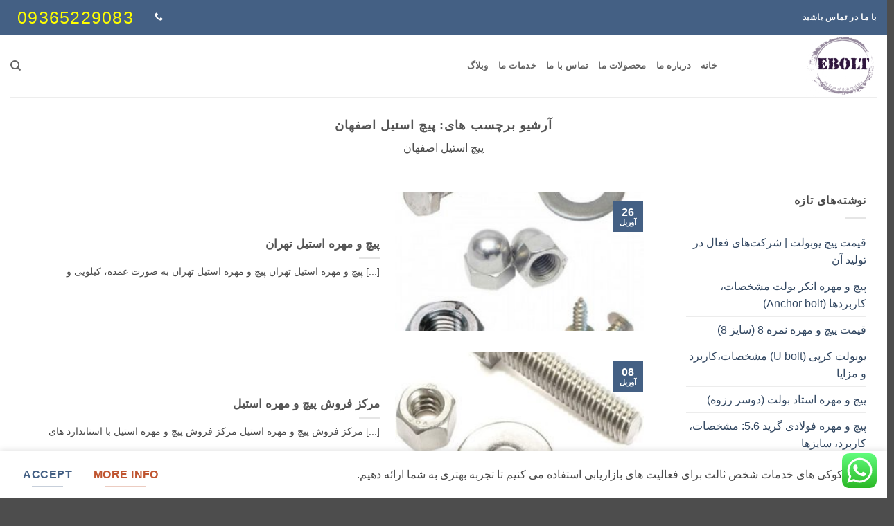

--- FILE ---
content_type: text/html; charset=UTF-8
request_url: https://ebolt.ir/tag/%D9%BE%DB%8C%DA%86-%D8%A7%D8%B3%D8%AA%DB%8C%D9%84-%D8%A7%D8%B5%D9%81%D9%87%D8%A7%D9%86/
body_size: 19876
content:
<!DOCTYPE html>
<html dir="rtl" lang="fa-IR" class="loading-site no-js">
<head>
	<meta charset="UTF-8" />
	<link rel="profile" href="http://gmpg.org/xfn/11" />
	<link rel="pingback" href="https://ebolt.ir/xmlrpc.php" />

	<script>(function(html){html.className = html.className.replace(/\bno-js\b/,'js')})(document.documentElement);</script>
<meta name='robots' content='index, follow, max-image-preview:large, max-snippet:-1, max-video-preview:-1' />
<meta name="viewport" content="width=device-width, initial-scale=1" />
	<!-- This site is optimized with the Yoast SEO plugin v26.8 - https://yoast.com/product/yoast-seo-wordpress/ -->
	<title>پیچ استیل اصفهان</title>
	<link rel="canonical" href="https://ebolt.ir/tag/پیچ-استیل-اصفهان/" />
	<link rel="next" href="https://ebolt.ir/tag/%d9%be%db%8c%da%86-%d8%a7%d8%b3%d8%aa%db%8c%d9%84-%d8%a7%d8%b5%d9%81%d9%87%d8%a7%d9%86/page/2/" />
	<meta property="og:locale" content="fa_IR" />
	<meta property="og:type" content="article" />
	<meta property="og:title" content="پیچ استیل اصفهان" />
	<meta property="og:description" content="پیچ استیل اصفهان" />
	<meta property="og:url" content="https://ebolt.ir/tag/پیچ-استیل-اصفهان/" />
	<meta property="og:site_name" content="تولید و فروش پیچ و مهره، انکربولت،یوبولت،استادبولت" />
	<meta property="og:image" content="https://ebolt.ir/wp-content/uploads/2020/07/logo-2.png" />
	<meta property="og:image:width" content="300" />
	<meta property="og:image:height" content="263" />
	<meta property="og:image:type" content="image/png" />
	<meta name="twitter:card" content="summary_large_image" />
	<script type="application/ld+json" class="yoast-schema-graph">{"@context":"https://schema.org","@graph":[{"@type":"CollectionPage","@id":"https://ebolt.ir/tag/%d9%be%db%8c%da%86-%d8%a7%d8%b3%d8%aa%db%8c%d9%84-%d8%a7%d8%b5%d9%81%d9%87%d8%a7%d9%86/","url":"https://ebolt.ir/tag/%d9%be%db%8c%da%86-%d8%a7%d8%b3%d8%aa%db%8c%d9%84-%d8%a7%d8%b5%d9%81%d9%87%d8%a7%d9%86/","name":"پیچ استیل اصفهان","isPartOf":{"@id":"https://ebolt.ir/#website"},"primaryImageOfPage":{"@id":"https://ebolt.ir/tag/%d9%be%db%8c%da%86-%d8%a7%d8%b3%d8%aa%db%8c%d9%84-%d8%a7%d8%b5%d9%81%d9%87%d8%a7%d9%86/#primaryimage"},"image":{"@id":"https://ebolt.ir/tag/%d9%be%db%8c%da%86-%d8%a7%d8%b3%d8%aa%db%8c%d9%84-%d8%a7%d8%b5%d9%81%d9%87%d8%a7%d9%86/#primaryimage"},"thumbnailUrl":"https://ebolt.ir/wp-content/uploads/2021/04/پیچ-و-مهره-استیل-تهران-2.jpg","breadcrumb":{"@id":"https://ebolt.ir/tag/%d9%be%db%8c%da%86-%d8%a7%d8%b3%d8%aa%db%8c%d9%84-%d8%a7%d8%b5%d9%81%d9%87%d8%a7%d9%86/#breadcrumb"},"inLanguage":"fa-IR"},{"@type":"ImageObject","inLanguage":"fa-IR","@id":"https://ebolt.ir/tag/%d9%be%db%8c%da%86-%d8%a7%d8%b3%d8%aa%db%8c%d9%84-%d8%a7%d8%b5%d9%81%d9%87%d8%a7%d9%86/#primaryimage","url":"https://ebolt.ir/wp-content/uploads/2021/04/پیچ-و-مهره-استیل-تهران-2.jpg","contentUrl":"https://ebolt.ir/wp-content/uploads/2021/04/پیچ-و-مهره-استیل-تهران-2.jpg","width":350,"height":350,"caption":"پیچ و مهره استیل تهران"},{"@type":"BreadcrumbList","@id":"https://ebolt.ir/tag/%d9%be%db%8c%da%86-%d8%a7%d8%b3%d8%aa%db%8c%d9%84-%d8%a7%d8%b5%d9%81%d9%87%d8%a7%d9%86/#breadcrumb","itemListElement":[{"@type":"ListItem","position":1,"name":"Home","item":"https://ebolt.ir/"},{"@type":"ListItem","position":2,"name":"پیچ استیل اصفهان"}]},{"@type":"WebSite","@id":"https://ebolt.ir/#website","url":"https://ebolt.ir/","name":"پیچ و مهره خشکه،پیچ و مهره استیل،پیچ و مهره برنجی،استاد بولت،یوبولت،انکر بولت","description":"تولید فروش پیچ و مهره استادبولت،یوبولت،انکربولت،خشکه،برنجی،استیل،","publisher":{"@id":"https://ebolt.ir/#/schema/person/1d90e389250a515b61054ebc51076003"},"alternateName":"تولید و فروش پیچ و مهره،استاد بولت،یوبولت،انکر بولت،پیچ برنجی،پیچ خشکه","potentialAction":[{"@type":"SearchAction","target":{"@type":"EntryPoint","urlTemplate":"https://ebolt.ir/?s={search_term_string}"},"query-input":{"@type":"PropertyValueSpecification","valueRequired":true,"valueName":"search_term_string"}}],"inLanguage":"fa-IR"},{"@type":["Person","Organization"],"@id":"https://ebolt.ir/#/schema/person/1d90e389250a515b61054ebc51076003","name":"admin","image":{"@type":"ImageObject","inLanguage":"fa-IR","@id":"https://ebolt.ir/#/schema/person/image/","url":"https://ebolt.ir/wp-content/uploads/2022/01/new-logo-250.png","contentUrl":"https://ebolt.ir/wp-content/uploads/2022/01/new-logo-250.png","width":250,"height":250,"caption":"admin"},"logo":{"@id":"https://ebolt.ir/#/schema/person/image/"},"sameAs":["https://ebolt.ir"]}]}</script>
	<!-- / Yoast SEO plugin. -->


<link href='https://fonts.gstatic.com' crossorigin rel='preconnect' />
<link rel='prefetch' href='https://ebolt.ir/wp-content/themes/flatsome/assets/js/flatsome.js?ver=22889b626eb7ec03b5a4' />
<link rel='prefetch' href='https://ebolt.ir/wp-content/themes/flatsome/assets/js/chunk.slider.js?ver=3.20.1.1' />
<link rel='prefetch' href='https://ebolt.ir/wp-content/themes/flatsome/assets/js/chunk.popups.js?ver=3.20.1.1' />
<link rel='prefetch' href='https://ebolt.ir/wp-content/themes/flatsome/assets/js/chunk.tooltips.js?ver=3.20.1.1' />
<style id='wp-img-auto-sizes-contain-inline-css' type='text/css'>
img:is([sizes=auto i],[sizes^="auto," i]){contain-intrinsic-size:3000px 1500px}
/*# sourceURL=wp-img-auto-sizes-contain-inline-css */
</style>
<link rel='stylesheet' id='ht_ctc_main_css-css' href='https://ebolt.ir/wp-content/plugins/click-to-chat-for-whatsapp/new/inc/assets/css/main.css?ver=4.36' type='text/css' media='all' />
<style id='wp-block-library-inline-css' type='text/css'>
:root{--wp-block-synced-color:#7a00df;--wp-block-synced-color--rgb:122,0,223;--wp-bound-block-color:var(--wp-block-synced-color);--wp-editor-canvas-background:#ddd;--wp-admin-theme-color:#007cba;--wp-admin-theme-color--rgb:0,124,186;--wp-admin-theme-color-darker-10:#006ba1;--wp-admin-theme-color-darker-10--rgb:0,107,160.5;--wp-admin-theme-color-darker-20:#005a87;--wp-admin-theme-color-darker-20--rgb:0,90,135;--wp-admin-border-width-focus:2px}@media (min-resolution:192dpi){:root{--wp-admin-border-width-focus:1.5px}}.wp-element-button{cursor:pointer}:root .has-very-light-gray-background-color{background-color:#eee}:root .has-very-dark-gray-background-color{background-color:#313131}:root .has-very-light-gray-color{color:#eee}:root .has-very-dark-gray-color{color:#313131}:root .has-vivid-green-cyan-to-vivid-cyan-blue-gradient-background{background:linear-gradient(135deg,#00d084,#0693e3)}:root .has-purple-crush-gradient-background{background:linear-gradient(135deg,#34e2e4,#4721fb 50%,#ab1dfe)}:root .has-hazy-dawn-gradient-background{background:linear-gradient(135deg,#faaca8,#dad0ec)}:root .has-subdued-olive-gradient-background{background:linear-gradient(135deg,#fafae1,#67a671)}:root .has-atomic-cream-gradient-background{background:linear-gradient(135deg,#fdd79a,#004a59)}:root .has-nightshade-gradient-background{background:linear-gradient(135deg,#330968,#31cdcf)}:root .has-midnight-gradient-background{background:linear-gradient(135deg,#020381,#2874fc)}:root{--wp--preset--font-size--normal:16px;--wp--preset--font-size--huge:42px}.has-regular-font-size{font-size:1em}.has-larger-font-size{font-size:2.625em}.has-normal-font-size{font-size:var(--wp--preset--font-size--normal)}.has-huge-font-size{font-size:var(--wp--preset--font-size--huge)}.has-text-align-center{text-align:center}.has-text-align-left{text-align:left}.has-text-align-right{text-align:right}.has-fit-text{white-space:nowrap!important}#end-resizable-editor-section{display:none}.aligncenter{clear:both}.items-justified-left{justify-content:flex-start}.items-justified-center{justify-content:center}.items-justified-right{justify-content:flex-end}.items-justified-space-between{justify-content:space-between}.screen-reader-text{border:0;clip-path:inset(50%);height:1px;margin:-1px;overflow:hidden;padding:0;position:absolute;width:1px;word-wrap:normal!important}.screen-reader-text:focus{background-color:#ddd;clip-path:none;color:#444;display:block;font-size:1em;height:auto;left:5px;line-height:normal;padding:15px 23px 14px;text-decoration:none;top:5px;width:auto;z-index:100000}html :where(.has-border-color){border-style:solid}html :where([style*=border-top-color]){border-top-style:solid}html :where([style*=border-right-color]){border-right-style:solid}html :where([style*=border-bottom-color]){border-bottom-style:solid}html :where([style*=border-left-color]){border-left-style:solid}html :where([style*=border-width]){border-style:solid}html :where([style*=border-top-width]){border-top-style:solid}html :where([style*=border-right-width]){border-right-style:solid}html :where([style*=border-bottom-width]){border-bottom-style:solid}html :where([style*=border-left-width]){border-left-style:solid}html :where(img[class*=wp-image-]){height:auto;max-width:100%}:where(figure){margin:0 0 1em}html :where(.is-position-sticky){--wp-admin--admin-bar--position-offset:var(--wp-admin--admin-bar--height,0px)}@media screen and (max-width:600px){html :where(.is-position-sticky){--wp-admin--admin-bar--position-offset:0px}}
/*# sourceURL=/wp-includes/css/dist/block-library/common.min.css */
</style>
<link rel='stylesheet' id='flatsome-main-rtl-css' href='https://ebolt.ir/wp-content/themes/flatsome/assets/css/flatsome-rtl.css?ver=3.20.1.1' type='text/css' media='all' />
<style id='flatsome-main-inline-css' type='text/css'>
@font-face {
				font-family: "fl-icons";
				font-display: block;
				src: url(https://ebolt.ir/wp-content/themes/flatsome/assets/css/icons/fl-icons.eot?v=3.20.1.1);
				src:
					url(https://ebolt.ir/wp-content/themes/flatsome/assets/css/icons/fl-icons.eot#iefix?v=3.20.1.1) format("embedded-opentype"),
					url(https://ebolt.ir/wp-content/themes/flatsome/assets/css/icons/fl-icons.woff2?v=3.20.1.1) format("woff2"),
					url(https://ebolt.ir/wp-content/themes/flatsome/assets/css/icons/fl-icons.ttf?v=3.20.1.1) format("truetype"),
					url(https://ebolt.ir/wp-content/themes/flatsome/assets/css/icons/fl-icons.woff?v=3.20.1.1) format("woff"),
					url(https://ebolt.ir/wp-content/themes/flatsome/assets/css/icons/fl-icons.svg?v=3.20.1.1#fl-icons) format("svg");
			}
/*# sourceURL=flatsome-main-inline-css */
</style>
<link rel='stylesheet' id='flatsome-style-css' href='https://ebolt.ir/wp-content/themes/flatsome/style.css?ver=3.20.1.1' type='text/css' media='all' />
<script type="text/javascript" src="https://ebolt.ir/wp-includes/js/jquery/jquery.min.js?ver=3.7.1" id="jquery-core-js"></script>
<script type="text/javascript" src="https://ebolt.ir/wp-includes/js/jquery/jquery-migrate.min.js?ver=3.4.1" id="jquery-migrate-js"></script>
<link rel="https://api.w.org/" href="https://ebolt.ir/wp-json/" /><link rel="alternate" title="JSON" type="application/json" href="https://ebolt.ir/wp-json/wp/v2/tags/3093" /><link rel="stylesheet" href="https://ebolt.ir/wp-content/themes/flatsome/rtl.css" type="text/css" media="screen" /><meta name="generator" content="Elementor 3.34.2; settings: css_print_method-external, google_font-enabled, font_display-auto">
			<style>
				.e-con.e-parent:nth-of-type(n+4):not(.e-lazyloaded):not(.e-no-lazyload),
				.e-con.e-parent:nth-of-type(n+4):not(.e-lazyloaded):not(.e-no-lazyload) * {
					background-image: none !important;
				}
				@media screen and (max-height: 1024px) {
					.e-con.e-parent:nth-of-type(n+3):not(.e-lazyloaded):not(.e-no-lazyload),
					.e-con.e-parent:nth-of-type(n+3):not(.e-lazyloaded):not(.e-no-lazyload) * {
						background-image: none !important;
					}
				}
				@media screen and (max-height: 640px) {
					.e-con.e-parent:nth-of-type(n+2):not(.e-lazyloaded):not(.e-no-lazyload),
					.e-con.e-parent:nth-of-type(n+2):not(.e-lazyloaded):not(.e-no-lazyload) * {
						background-image: none !important;
					}
				}
			</style>
			<link rel="icon" href="https://ebolt.ir/wp-content/uploads/2020/07/fac.png" sizes="32x32" />
<link rel="icon" href="https://ebolt.ir/wp-content/uploads/2020/07/fac.png" sizes="192x192" />
<link rel="apple-touch-icon" href="https://ebolt.ir/wp-content/uploads/2020/07/fac.png" />
<meta name="msapplication-TileImage" content="https://ebolt.ir/wp-content/uploads/2020/07/fac.png" />
<style id="custom-css" type="text/css">:root {--primary-color: #446084;--fs-color-primary: #446084;--fs-color-secondary: #C05530;--fs-color-success: #627D47;--fs-color-alert: #b20000;--fs-color-base: #4a4a4a;--fs-experimental-link-color: #334862;--fs-experimental-link-color-hover: #111;}.tooltipster-base {--tooltip-color: #fff;--tooltip-bg-color: #000;}.off-canvas-right .mfp-content, .off-canvas-left .mfp-content {--drawer-width: 300px;}.container-width, .full-width .ubermenu-nav, .container, .row{max-width: 1470px}.row.row-collapse{max-width: 1440px}.row.row-small{max-width: 1462.5px}.row.row-large{max-width: 1500px}.header-main{height: 90px}#logo img{max-height: 90px}#logo{width:200px;}.header-top{min-height: 30px}.transparent .header-main{height: 90px}.transparent #logo img{max-height: 90px}.has-transparent + .page-title:first-of-type,.has-transparent + #main > .page-title,.has-transparent + #main > div > .page-title,.has-transparent + #main .page-header-wrapper:first-of-type .page-title{padding-top: 120px;}.header.show-on-scroll,.stuck .header-main{height:70px!important}.stuck #logo img{max-height: 70px!important}.header-bottom {background-color: #f1f1f1}@media (max-width: 549px) {.header-main{height: 70px}#logo img{max-height: 70px}}.nav-vertical-fly-out > li + li {border-top-width: 1px; border-top-style: solid;}.label-new.menu-item > a:after{content:"جدید";}.label-hot.menu-item > a:after{content:"جدید";}.label-sale.menu-item > a:after{content:"حراج";}.label-popular.menu-item > a:after{content:"محبوب";}</style><style id="kirki-inline-styles"></style><noscript><style id="rocket-lazyload-nojs-css">.rll-youtube-player, [data-lazy-src]{display:none !important;}</style></noscript></head>

<body class="rtl archive tag tag-3093 wp-custom-logo wp-theme-flatsome lightbox nav-dropdown-has-arrow nav-dropdown-has-shadow nav-dropdown-has-border elementor-default elementor-kit-46">


<a class="skip-link screen-reader-text" href="#main">Skip to content</a>

<div id="wrapper">

	
	<header id="header" class="header has-sticky sticky-jump">
		<div class="header-wrapper">
			<div id="top-bar" class="header-top hide-for-sticky nav-dark">
    <div class="flex-row container">
      <div class="flex-col hide-for-medium flex-left">
          <ul class="nav nav-left medium-nav-center nav-small  nav-divided">
              <li class="html custom html_topbar_left"><strong class="uppercase"> با ما در تماس باشید</strong></li>          </ul>
      </div>

      <div class="flex-col hide-for-medium flex-center">
          <ul class="nav nav-center nav-small  nav-divided">
                        </ul>
      </div>

      <div class="flex-col hide-for-medium flex-right">
         <ul class="nav top-bar-nav nav-right nav-small  nav-divided">
              <li class="html header-social-icons ml-0">
	<div class="social-icons follow-icons" ><a href="tel:+989365229083." data-label="Phone" target="_blank" class="icon plain tooltip phone" title="Call us" aria-label="Call us" rel="nofollow noopener"><i class="icon-phone" aria-hidden="true"></i></a></div></li>
<li class="html custom html_nav_position_text_top"><a class="uppercase" style="text-align: center; color: Yellow; padding: 10px; font-size: 25px;">09365229083</a></li>          </ul>
      </div>

            <div class="flex-col show-for-medium flex-grow">
          <ul class="nav nav-center nav-small mobile-nav  nav-divided">
              <li class="html custom html_topbar_left"><strong class="uppercase"> با ما در تماس باشید</strong></li>          </ul>
      </div>
      
    </div>
</div>
<div id="masthead" class="header-main ">
      <div class="header-inner flex-row container logo-left medium-logo-center" role="navigation">

          <!-- Logo -->
          <div id="logo" class="flex-col logo">
            
<!-- Header logo -->
<a href="https://ebolt.ir/" title="تولید و فروش پیچ و مهره، انکربولت،یوبولت،استادبولت - تولید فروش پیچ و مهره استادبولت،یوبولت،انکربولت،خشکه،برنجی،استیل،" rel="home">
		<img fetchpriority="high" width="300" height="264" src="https://ebolt.ir/wp-content/uploads/2022/11/logo-ebolt.png" class="header_logo header-logo" alt="تولید و فروش پیچ و مهره، انکربولت،یوبولت،استادبولت"/><img  width="300" height="264" src="https://ebolt.ir/wp-content/uploads/2022/11/logo-ebolt.png" class="header-logo-dark" alt="تولید و فروش پیچ و مهره، انکربولت،یوبولت،استادبولت"/></a>
          </div>

          <!-- Mobile Left Elements -->
          <div class="flex-col show-for-medium flex-left">
            <ul class="mobile-nav nav nav-left ">
              <li class="nav-icon has-icon">
			<a href="#" class="is-small" data-open="#main-menu" data-pos="left" data-bg="main-menu-overlay" role="button" aria-label="Menu" aria-controls="main-menu" aria-expanded="false" aria-haspopup="dialog" data-flatsome-role-button>
			<i class="icon-menu" aria-hidden="true"></i>					</a>
	</li>
            </ul>
          </div>

          <!-- Left Elements -->
          <div class="flex-col hide-for-medium flex-left
            flex-grow">
            <ul class="header-nav header-nav-main nav nav-left  nav-uppercase" >
              <li id="menu-item-2338" class="menu-item menu-item-type-post_type menu-item-object-page menu-item-home menu-item-2338 menu-item-design-default"><a href="https://ebolt.ir/" class="nav-top-link">خانه</a></li>
<li id="menu-item-2341" class="menu-item menu-item-type-post_type menu-item-object-page menu-item-2341 menu-item-design-default"><a href="https://ebolt.ir/%d8%af%d8%b1%d8%a8%d8%a7%d8%b1%d9%87-%d9%85%d8%a7/" class="nav-top-link">درباره ما</a></li>
<li id="menu-item-2342" class="menu-item menu-item-type-post_type menu-item-object-page menu-item-2342 menu-item-design-default"><a href="https://ebolt.ir/%d9%85%d8%ad%d8%b5%d9%88%d9%84%d8%a7%d8%aa-%d9%85%d8%a7/" class="nav-top-link">محصولات ما</a></li>
<li id="menu-item-2344" class="menu-item menu-item-type-post_type menu-item-object-page menu-item-2344 menu-item-design-default"><a href="https://ebolt.ir/%d8%aa%d9%85%d8%a7%d8%b3-%d8%a8%d8%a7-%d9%85%d8%a7/" class="nav-top-link">تماس با ما</a></li>
<li id="menu-item-4607" class="menu-item menu-item-type-post_type menu-item-object-page menu-item-4607 menu-item-design-default"><a href="https://ebolt.ir/%d8%ae%d8%af%d9%85%d8%a7%d8%aa-%d9%85%d8%a7/" class="nav-top-link">خدمات ما</a></li>
<li id="menu-item-3637" class="menu-item menu-item-type-post_type menu-item-object-page current_page_parent menu-item-3637 menu-item-design-default"><a href="https://ebolt.ir/%d9%88%d8%a8%d9%84%d8%a7%da%af/" class="nav-top-link">وبلاگ</a></li>
            </ul>
          </div>

          <!-- Right Elements -->
          <div class="flex-col hide-for-medium flex-right">
            <ul class="header-nav header-nav-main nav nav-right  nav-uppercase">
              <li class="header-search header-search-dropdown has-icon has-dropdown menu-item-has-children">
		<a href="#" aria-label="Search" aria-haspopup="true" aria-expanded="false" aria-controls="ux-search-dropdown" class="nav-top-link is-small"><i class="icon-search" aria-hidden="true"></i></a>
		<ul id="ux-search-dropdown" class="nav-dropdown nav-dropdown-default">
	 	<li class="header-search-form search-form html relative has-icon">
	<div class="header-search-form-wrapper">
		<div class="searchform-wrapper ux-search-box relative is-normal"><form method="get" class="searchform" action="https://ebolt.ir/" role="search">
		<div class="flex-row relative">
			<div class="flex-col flex-grow">
	   	   <input type="search" class="search-field mb-0" name="s" value="" id="s" placeholder="Search&hellip;" />
			</div>
			<div class="flex-col">
				<button type="submit" class="ux-search-submit submit-button secondary button icon mb-0" aria-label="ارسال">
					<i class="icon-search" aria-hidden="true"></i>				</button>
			</div>
		</div>
    <div class="live-search-results text-left z-top"></div>
</form>
</div>	</div>
</li>
	</ul>
</li>
            </ul>
          </div>

          <!-- Mobile Right Elements -->
          <div class="flex-col show-for-medium flex-right">
            <ul class="mobile-nav nav nav-right ">
                          </ul>
          </div>

      </div>

            <div class="container"><div class="top-divider full-width"></div></div>
      </div>

<div class="header-bg-container fill"><div class="header-bg-image fill"></div><div class="header-bg-color fill"></div></div>		</div>
	</header>

	
	<main id="main" class="">

<div id="content" class="blog-wrapper blog-archive page-wrapper">
		<header class="archive-page-header">
	<div class="row">
	<div class="large-12 text-center col">
	<h1 class="page-title is-large uppercase">
		آرشیو برچسب های: <span>پیچ استیل اصفهان</span>	</h1>
	<div class="taxonomy-description"><p>پیچ استیل اصفهان</p>
</div>	</div>
	</div>
</header>

<div class="row row-large row-divided ">

	<div class="post-sidebar large-3 col">
				<div id="secondary" class="widget-area " role="complementary">
		
		<aside id="recent-posts-4" class="widget widget_recent_entries">
		<span class="widget-title "><span>نوشته‌های تازه</span></span><div class="is-divider small"></div>
		<ul>
											<li>
					<a href="https://ebolt.ir/%d9%82%db%8c%d9%85%d8%aa-%d9%be%db%8c%da%86-%db%8c%d9%88%d8%a8%d9%88%d9%84%d8%aa-%d8%b4%d8%b1%da%a9%d8%aa%d9%87%d8%a7%db%8c-%d9%81%d8%b9%d8%a7%d9%84-%d8%af%d8%b1-%d8%aa%d9%88%d9%84%db%8c/">قیمت پیچ یوبولت | شرکت‌های فعال در تولید آن</a>
									</li>
											<li>
					<a href="https://ebolt.ir/%d9%be%db%8c%da%86-%d9%88-%d9%85%d9%87%d8%b1%d9%87-%d8%a7%d9%86%da%a9%d8%b1-%d8%a8%d9%88%d9%84%d8%aa/">پیچ و مهره انکر بولت مشخصات، کاربردها (Anchor bolt)</a>
									</li>
											<li>
					<a href="https://ebolt.ir/%d9%82%db%8c%d9%85%d8%aa-%d9%be%db%8c%da%86-%d9%88-%d9%85%d9%87%d8%b1%d9%87-%d9%86%d9%85%d8%b1%d9%87-8/">قیمت پیچ و مهره نمره 8 (سایز 8)</a>
									</li>
											<li>
					<a href="https://ebolt.ir/%db%8c%d9%88%d8%a8%d9%88%d9%84%d8%aa-%da%a9%d8%b1%d9%be%db%8c-%d9%85%d8%b4%d8%ae%d8%b5%d8%a7%d8%aa%d8%8c%da%a9%d8%a7%d8%b1%d8%a8%d8%b1%d8%af-%d9%88-%d9%85%d8%b2%d8%a7%db%8c%d8%a7/">یوبولت کرپی (U bolt) مشخصات،کاربرد و مزایا</a>
									</li>
											<li>
					<a href="https://ebolt.ir/%d9%be%db%8c%da%86-%d9%88-%d9%85%d9%87%d8%b1%d9%87-%d8%a7%d8%b3%d8%aa%d8%a7%d8%af-%d8%a8%d9%88%d9%84%d8%aa/">پیچ و مهره استاد بولت (دوسر رزوه)</a>
									</li>
											<li>
					<a href="https://ebolt.ir/%d9%be%db%8c%da%86-%d9%88-%d9%85%d9%87%d8%b1%d9%87-%d9%81%d9%88%d9%84%d8%a7%d8%af%db%8c-%da%af%d8%b1%db%8c%d8%af-5-6/">پیچ و مهره فولادی گرید 5.6: مشخصات، کاربرد، سایزها</a>
									</li>
											<li>
					<a href="https://ebolt.ir/%d9%be%db%8c%da%86-%d9%88-%d9%85%d9%87%d8%b1%d9%87-%d8%ae%d8%b4%da%a9%d9%87-%da%af%d8%b1%db%8c%d8%af-12-9/">پیچ و مهره خشکه گرید 12.9: مشخصات، سایز و کاربرد</a>
									</li>
											<li>
					<a href="https://ebolt.ir/%d9%81%d8%b1%d9%88%d8%b4-%d9%be%db%8c%da%86-%d9%88-%d9%85%d9%87%d8%b1%d9%87-%db%8c%d9%88%d8%a8%d9%88%d9%84%d8%aa/">فروش پیچ و مهره یوبولت</a>
									</li>
											<li>
					<a href="https://ebolt.ir/%d9%82%db%8c%d9%85%d8%aa-%d9%be%db%8c%da%86-%d9%88-%d9%85%d9%87%d8%b1%d9%87-%d8%b4%d8%b4-%da%af%d9%88%d8%b4-%d8%aa%d9%87%d8%b1%d8%a7%d9%86/">قیمت پیچ و مهره شش گوش</a>
									</li>
											<li>
					<a href="https://ebolt.ir/%d9%be%db%8c%da%86-%d9%88-%d9%85%d9%87%d8%b1%d9%87-%d9%81%d9%88%d9%84%d8%a7%d8%af%db%8c/">پیچ و مهره فولادی</a>
									</li>
											<li>
					<a href="https://ebolt.ir/%d9%be%db%8c%da%86-%d9%88-%d9%85%d9%87%d8%b1%d9%87-%d8%a7%d8%b3%d8%aa%db%8c%d9%84/">پیچ و مهره استیل</a>
									</li>
											<li>
					<a href="https://ebolt.ir/%d9%81%d8%b1%d9%88%d8%b4-%d9%be%db%8c%da%86-%d8%ae%d8%b4%da%a9%d9%87-12-9/">فروش پیچ خشکه 12.9</a>
									</li>
											<li>
					<a href="https://ebolt.ir/%d8%a7%d9%86%da%a9%d8%b1%d8%a8%d9%88%d9%84%d8%aa-%da%86%db%8c%d8%b3%d8%aa/">انکربولت چیست</a>
									</li>
											<li>
					<a href="https://ebolt.ir/%d9%be%db%8c%da%86-%d8%a7%d8%b3%d8%aa%db%8c%d9%84/">پیچ استیل: ویژگی‌ها، کاربردها و مزایا</a>
									</li>
											<li>
					<a href="https://ebolt.ir/%d8%ae%d8%b1%db%8c%d8%af-%d9%be%db%8c%da%86-%d8%ae%d8%b4%da%a9%d9%87-8-8/">خرید پیچ خشکه 8.8</a>
									</li>
					</ul>

		</aside><aside id="categories-4" class="widget widget_categories"><span class="widget-title "><span>دسته بندی شده</span></span><div class="is-divider small"></div><form action="https://ebolt.ir" method="get"><label class="screen-reader-text" for="cat">دسته بندی شده</label><select  name='cat' id='cat' class='postform'>
	<option value='-1'>انتخاب دسته</option>
	<option class="level-0" value="77">استاد بولت&nbsp;&nbsp;(20)</option>
	<option class="level-0" value="170">اشپیل صنعتی&nbsp;&nbsp;(1)</option>
	<option class="level-0" value="289">انکر بولت&nbsp;&nbsp;(42)</option>
	<option class="level-0" value="5">پیچ&nbsp;&nbsp;(126)</option>
	<option class="level-0" value="353">پیچ و مهره&nbsp;&nbsp;(164)</option>
	<option class="level-0" value="175">پین&nbsp;&nbsp;(1)</option>
	<option class="level-0" value="356">خار&nbsp;&nbsp;(5)</option>
	<option class="level-0" value="99">خدمات آبکاری&nbsp;&nbsp;(2)</option>
	<option class="level-0" value="1267">دسته بندی نشده&nbsp;&nbsp;(2)</option>
	<option class="level-0" value="182">روپلاک&nbsp;&nbsp;(1)</option>
	<option class="level-0" value="161">رول بولت&nbsp;&nbsp;(33)</option>
	<option class="level-0" value="118">سیم بکسل&nbsp;&nbsp;(1)</option>
	<option class="level-0" value="178">قلاب&nbsp;&nbsp;(2)</option>
	<option class="level-0" value="87">مهره&nbsp;&nbsp;(45)</option>
	<option class="level-0" value="3133">میخ&nbsp;&nbsp;(1)</option>
	<option class="level-0" value="123">واشر&nbsp;&nbsp;(31)</option>
	<option class="level-0" value="233">یوبولت&nbsp;&nbsp;(20)</option>
</select>
</form><script type="text/javascript">
/* <![CDATA[ */

( ( dropdownId ) => {
	const dropdown = document.getElementById( dropdownId );
	function onSelectChange() {
		setTimeout( () => {
			if ( 'escape' === dropdown.dataset.lastkey ) {
				return;
			}
			if ( dropdown.value && parseInt( dropdown.value ) > 0 && dropdown instanceof HTMLSelectElement ) {
				dropdown.parentElement.submit();
			}
		}, 250 );
	}
	function onKeyUp( event ) {
		if ( 'Escape' === event.key ) {
			dropdown.dataset.lastkey = 'escape';
		} else {
			delete dropdown.dataset.lastkey;
		}
	}
	function onClick() {
		delete dropdown.dataset.lastkey;
	}
	dropdown.addEventListener( 'keyup', onKeyUp );
	dropdown.addEventListener( 'click', onClick );
	dropdown.addEventListener( 'change', onSelectChange );
})( "cat" );

//# sourceURL=WP_Widget_Categories%3A%3Awidget
/* ]]> */
</script>
</aside><aside id="custom_html-2" class="widget_text widget widget_custom_html"><div class="textwidget custom-html-widget"><h3 style="text-align: center;">برای دریافت کاتالوگ محصولات و همچنین سفارش خرید با ما در تماس باشید</h3>
<h2 style="font-size: 30px; text-align: center;color: white;
text-shadow: 0 0 25px blue, 0 0 5px lightblue;">
<a href="tel:09365229083" target="_blank">09365229083</a></h2></div></aside></div>
			</div>

	<div class="large-9 col medium-col-first">
			<div id="post-list">
		
		
  
    <div class="row large-columns-1 medium-columns- small-columns-1" >
  <div class="col post-item" >
			<div class="col-inner">
				<div class="box box-vertical box-text-bottom box-blog-post has-hover">
            					<div class="box-image" style="width:40%;">
  						<div class="image-cover" style="padding-top:56%;">
							<a href="https://ebolt.ir/%d9%be%db%8c%da%86-%d9%88-%d9%85%d9%87%d8%b1%d9%87-%d8%a7%d8%b3%d8%aa%db%8c%d9%84-%d8%aa%d9%87%d8%b1%d8%a7%d9%86/" class="plain" aria-label="پیچ و مهره استیل تهران">
								<img loading="lazy" width="300" height="300" src="https://ebolt.ir/wp-content/uploads/2021/04/پیچ-و-مهره-استیل-تهران-2-300x300.jpg" class="attachment-medium size-medium wp-post-image" alt="پیچ و مهره استیل تهران" decoding="async" srcset="https://ebolt.ir/wp-content/uploads/2021/04/پیچ-و-مهره-استیل-تهران-2-300x300.jpg 300w, https://ebolt.ir/wp-content/uploads/2021/04/پیچ-و-مهره-استیل-تهران-2-150x150.jpg 150w, https://ebolt.ir/wp-content/uploads/2021/04/پیچ-و-مهره-استیل-تهران-2.jpg 350w" sizes="(max-width: 300px) 100vw, 300px" />							</a>
  							  							  						</div>
  						  					</div>
          					<div class="box-text text-left" >
					<div class="box-text-inner blog-post-inner">

					
										<h5 class="post-title is-large ">
						<a href="https://ebolt.ir/%d9%be%db%8c%da%86-%d9%88-%d9%85%d9%87%d8%b1%d9%87-%d8%a7%d8%b3%d8%aa%db%8c%d9%84-%d8%aa%d9%87%d8%b1%d8%a7%d9%86/" class="plain">پیچ و مهره استیل تهران</a>
					</h5>
										<div class="is-divider"></div>
										<p class="from_the_blog_excerpt ">
						پیچ و مهره استیل تهران پیچ و مهره استیل تهران به صورت عمده، کیلویی و [...]					</p>
					                    
					
					
					</div>
					</div>
																<div class="badge absolute top post-date badge-square">
							<div class="badge-inner">
								<span class="post-date-day">26</span><br>
								<span class="post-date-month is-xsmall">آوریل</span>
							</div>
						</div>
									</div>
			</div>
		</div><div class="col post-item" >
			<div class="col-inner">
				<div class="box box-vertical box-text-bottom box-blog-post has-hover">
            					<div class="box-image" style="width:40%;">
  						<div class="image-cover" style="padding-top:56%;">
							<a href="https://ebolt.ir/%d9%85%d8%b1%da%a9%d8%b2-%d9%81%d8%b1%d9%88%d8%b4-%d9%be%db%8c%da%86-%d9%88-%d9%85%d9%87%d8%b1%d9%87-%d8%a7%d8%b3%d8%aa%db%8c%d9%84/" class="plain" aria-label="مرکز فروش پیچ و مهره استیل">
								<img loading="lazy" width="300" height="300" src="https://ebolt.ir/wp-content/uploads/2021/04/مرکز-فروش-پیچ-و-مهره-استیل-3-300x300.jpg" class="attachment-medium size-medium wp-post-image" alt="مرکز فروش پیچ و مهره استیل" decoding="async" srcset="https://ebolt.ir/wp-content/uploads/2021/04/مرکز-فروش-پیچ-و-مهره-استیل-3-300x300.jpg 300w, https://ebolt.ir/wp-content/uploads/2021/04/مرکز-فروش-پیچ-و-مهره-استیل-3-150x150.jpg 150w, https://ebolt.ir/wp-content/uploads/2021/04/مرکز-فروش-پیچ-و-مهره-استیل-3.jpg 350w" sizes="(max-width: 300px) 100vw, 300px" />							</a>
  							  							  						</div>
  						  					</div>
          					<div class="box-text text-left" >
					<div class="box-text-inner blog-post-inner">

					
										<h5 class="post-title is-large ">
						<a href="https://ebolt.ir/%d9%85%d8%b1%da%a9%d8%b2-%d9%81%d8%b1%d9%88%d8%b4-%d9%be%db%8c%da%86-%d9%88-%d9%85%d9%87%d8%b1%d9%87-%d8%a7%d8%b3%d8%aa%db%8c%d9%84/" class="plain">مرکز فروش پیچ و مهره استیل</a>
					</h5>
										<div class="is-divider"></div>
										<p class="from_the_blog_excerpt ">
						مرکز فروش پیچ و مهره استیل مرکز فروش پیچ و مهره استیل با استاندارد های [...]					</p>
					                    
					
					
					</div>
					</div>
																<div class="badge absolute top post-date badge-square">
							<div class="badge-inner">
								<span class="post-date-day">08</span><br>
								<span class="post-date-month is-xsmall">آوریل</span>
							</div>
						</div>
									</div>
			</div>
		</div><div class="col post-item" >
			<div class="col-inner">
				<div class="box box-vertical box-text-bottom box-blog-post has-hover">
            					<div class="box-image" style="width:40%;">
  						<div class="image-cover" style="padding-top:56%;">
							<a href="https://ebolt.ir/%d9%82%db%8c%d9%85%d8%aa-%d9%81%d8%b1%d9%88%d8%b4-%d9%be%db%8c%da%86-%d9%88-%d9%85%d9%87%d8%b1%d9%87-%d8%a7%d8%b3%d8%aa%db%8c%d9%84/" class="plain" aria-label="قیمت پیچ و مهره استیل">
								<img loading="lazy" width="300" height="300" src="https://ebolt.ir/wp-content/uploads/2021/01/قیمت-فروش-پیچ-و-مهره-استیل-3-300x300.jpg" class="attachment-medium size-medium wp-post-image" alt="قیمت پیچ و مهره استیل" decoding="async" srcset="https://ebolt.ir/wp-content/uploads/2021/01/قیمت-فروش-پیچ-و-مهره-استیل-3-300x300.jpg 300w, https://ebolt.ir/wp-content/uploads/2021/01/قیمت-فروش-پیچ-و-مهره-استیل-3-150x150.jpg 150w, https://ebolt.ir/wp-content/uploads/2021/01/قیمت-فروش-پیچ-و-مهره-استیل-3.jpg 350w" sizes="(max-width: 300px) 100vw, 300px" />							</a>
  							  							  						</div>
  						  					</div>
          					<div class="box-text text-left" >
					<div class="box-text-inner blog-post-inner">

					
										<h5 class="post-title is-large ">
						<a href="https://ebolt.ir/%d9%82%db%8c%d9%85%d8%aa-%d9%81%d8%b1%d9%88%d8%b4-%d9%be%db%8c%da%86-%d9%88-%d9%85%d9%87%d8%b1%d9%87-%d8%a7%d8%b3%d8%aa%db%8c%d9%84/" class="plain">قیمت پیچ و مهره استیل</a>
					</h5>
										<div class="is-divider"></div>
										<p class="from_the_blog_excerpt ">
						قیمت پیچ و مهره استیل قیمت پیچ و مهره استیل در بازار ایران بر حسب [...]					</p>
					                    
					
					
					</div>
					</div>
																<div class="badge absolute top post-date badge-square">
							<div class="badge-inner">
								<span class="post-date-day">07</span><br>
								<span class="post-date-month is-xsmall">ژانویه</span>
							</div>
						</div>
									</div>
			</div>
		</div><div class="col post-item" >
			<div class="col-inner">
				<div class="box box-vertical box-text-bottom box-blog-post has-hover">
            					<div class="box-image" style="width:40%;">
  						<div class="image-cover" style="padding-top:56%;">
							<a href="https://ebolt.ir/%d9%82%db%8c%d9%85%d8%aa-%d9%81%d8%b1%d9%88%d8%b4-%d9%be%db%8c%da%86-%d9%85%d9%87%d8%b1%d9%87-%d8%a7%d8%b3%d8%aa%db%8c%d9%84/" class="plain" aria-label="قیمت فروش پیچ مهره استیل">
								<img loading="lazy" width="300" height="300" src="https://ebolt.ir/wp-content/uploads/2021/01/قیمت-فروش-پیچ-مهره-استیل-1-300x300.jpg" class="attachment-medium size-medium wp-post-image" alt="قیمت فروش پیچ مهره استیل" decoding="async" srcset="https://ebolt.ir/wp-content/uploads/2021/01/قیمت-فروش-پیچ-مهره-استیل-1-300x300.jpg 300w, https://ebolt.ir/wp-content/uploads/2021/01/قیمت-فروش-پیچ-مهره-استیل-1-150x150.jpg 150w, https://ebolt.ir/wp-content/uploads/2021/01/قیمت-فروش-پیچ-مهره-استیل-1.jpg 350w" sizes="(max-width: 300px) 100vw, 300px" />							</a>
  							  							  						</div>
  						  					</div>
          					<div class="box-text text-left" >
					<div class="box-text-inner blog-post-inner">

					
										<h5 class="post-title is-large ">
						<a href="https://ebolt.ir/%d9%82%db%8c%d9%85%d8%aa-%d9%81%d8%b1%d9%88%d8%b4-%d9%be%db%8c%da%86-%d9%85%d9%87%d8%b1%d9%87-%d8%a7%d8%b3%d8%aa%db%8c%d9%84/" class="plain">قیمت فروش پیچ مهره استیل</a>
					</h5>
										<div class="is-divider"></div>
										<p class="from_the_blog_excerpt ">
						قیمت فروش پیچ مهره استیل قیمت فروش پیچ مهره استیل ضد زنگ و با آلیاژ [...]					</p>
					                    
					
					
					</div>
					</div>
																<div class="badge absolute top post-date badge-square">
							<div class="badge-inner">
								<span class="post-date-day">04</span><br>
								<span class="post-date-month is-xsmall">ژانویه</span>
							</div>
						</div>
									</div>
			</div>
		</div></div>
		<ul class="page-numbers nav-pagination links text-center"><li><span aria-current="page" class="page-number current">1</span></li><li><a class="page-number" href="https://ebolt.ir/tag/%D9%BE%DB%8C%DA%86-%D8%A7%D8%B3%D8%AA%DB%8C%D9%84-%D8%A7%D8%B5%D9%81%D9%87%D8%A7%D9%86/page/2/">2</a></li><li><a class="page-number" href="https://ebolt.ir/tag/%D9%BE%DB%8C%DA%86-%D8%A7%D8%B3%D8%AA%DB%8C%D9%84-%D8%A7%D8%B5%D9%81%D9%87%D8%A7%D9%86/page/3/">3</a></li><li><a aria-label="بعدی" class="next page-number" href="https://ebolt.ir/tag/%D9%BE%DB%8C%DA%86-%D8%A7%D8%B3%D8%AA%DB%8C%D9%84-%D8%A7%D8%B5%D9%81%D9%87%D8%A7%D9%86/page/2/"><i class="icon-angle-left" aria-hidden="true"></i></a></li></ul>	</div>
	</div>

</div>

</div>


</main>

<footer id="footer" class="footer-wrapper">

	
<!-- FOOTER 1 -->

<!-- FOOTER 2 -->
<div class="footer-widgets footer footer-2 dark">
		<div class="row dark large-columns-3 mb-0">
	   		<div id="text-13" class="col pb-0 widget widget_text">			<div class="textwidget"><p><img decoding="async" class="wp-image-2364 aligncenter" src="https://ebolt.ir/wp-content/uploads/2021/10/Untitled-300x264.png" alt="logo footer" width="177" height="156" /></p>
<p>مجموعه تولیدی بازرگانی پیرلوکس تولید کننده پیچ و مهره، استاد بولت، یوبولت، انکربولت،پیچ خشکه،پیچ آهنی،پیچ برنجی،پیچ استوانه ای،پیچ خودکار،پیچ متری،پیچ استیل و سایر متریال های سفارشی در خدمت صنایع کشور و بازرگانان محترم می باشد</p>
</div>
		</div>		<div id="flatsome_recent_posts-3" class="col pb-0 widget flatsome_recent_posts">		<span class="widget-title">مقالات تازه</span><div class="is-divider small"></div>		<ul>		
		
		<li class="recent-blog-posts-li">
			<div class="flex-row recent-blog-posts align-top pt-half pb-half">
				<div class="flex-col mr-half">
					<div class="badge post-date  badge-square">
							<div class="badge-inner bg-fill" style="background: url(https://ebolt.ir/wp-content/uploads/2024/11/قیمت-پیچ-یوبولت-150x150.webp); border:0;">
                                							</div>
					</div>
				</div>
				<div class="flex-col flex-grow">
					  <a href="https://ebolt.ir/%d9%82%db%8c%d9%85%d8%aa-%d9%be%db%8c%da%86-%db%8c%d9%88%d8%a8%d9%88%d9%84%d8%aa-%d8%b4%d8%b1%da%a9%d8%aa%d9%87%d8%a7%db%8c-%d9%81%d8%b9%d8%a7%d9%84-%d8%af%d8%b1-%d8%aa%d9%88%d9%84%db%8c/" title="قیمت پیچ یوبولت | شرکت‌های فعال در تولید آن">قیمت پیچ یوبولت | شرکت‌های فعال در تولید آن</a>
					  				   	  <span class="post_comments op-8 block is-xsmall"><a href="https://ebolt.ir/%d9%82%db%8c%d9%85%d8%aa-%d9%be%db%8c%da%86-%db%8c%d9%88%d8%a8%d9%88%d9%84%d8%aa-%d8%b4%d8%b1%da%a9%d8%aa%d9%87%d8%a7%db%8c-%d9%81%d8%b9%d8%a7%d9%84-%d8%af%d8%b1-%d8%aa%d9%88%d9%84%db%8c/#respond"><span class="screen-reader-text">هیچ دیدگاهی <span class="screen-reader-text"> برای قیمت پیچ یوبولت | شرکت‌های فعال در تولید آن</span> ثبت نشده</span></a></span>
				</div>
			</div>
		</li>
		
		
		<li class="recent-blog-posts-li">
			<div class="flex-row recent-blog-posts align-top pt-half pb-half">
				<div class="flex-col mr-half">
					<div class="badge post-date  badge-square">
							<div class="badge-inner bg-fill" style="background: url(https://ebolt.ir/wp-content/uploads/2024/06/پیچ-و-مهره-انکر-بولت-2-150x150.webp); border:0;">
                                							</div>
					</div>
				</div>
				<div class="flex-col flex-grow">
					  <a href="https://ebolt.ir/%d9%be%db%8c%da%86-%d9%88-%d9%85%d9%87%d8%b1%d9%87-%d8%a7%d9%86%da%a9%d8%b1-%d8%a8%d9%88%d9%84%d8%aa/" title="پیچ و مهره انکر بولت مشخصات، کاربردها (Anchor bolt)">پیچ و مهره انکر بولت مشخصات، کاربردها (Anchor bolt)</a>
					  				   	  <span class="post_comments op-8 block is-xsmall"><a href="https://ebolt.ir/%d9%be%db%8c%da%86-%d9%88-%d9%85%d9%87%d8%b1%d9%87-%d8%a7%d9%86%da%a9%d8%b1-%d8%a8%d9%88%d9%84%d8%aa/#respond"><span class="screen-reader-text">هیچ دیدگاهی <span class="screen-reader-text"> برای پیچ و مهره انکر بولت مشخصات، کاربردها (Anchor bolt)</span> ثبت نشده</span></a></span>
				</div>
			</div>
		</li>
		
		
		<li class="recent-blog-posts-li">
			<div class="flex-row recent-blog-posts align-top pt-half pb-half">
				<div class="flex-col mr-half">
					<div class="badge post-date  badge-square">
							<div class="badge-inner bg-fill" style="background: url(https://ebolt.ir/wp-content/uploads/2024/06/قیمت-پیچ-و-مهره-نمره-8-3-150x150.webp); border:0;">
                                							</div>
					</div>
				</div>
				<div class="flex-col flex-grow">
					  <a href="https://ebolt.ir/%d9%82%db%8c%d9%85%d8%aa-%d9%be%db%8c%da%86-%d9%88-%d9%85%d9%87%d8%b1%d9%87-%d9%86%d9%85%d8%b1%d9%87-8/" title="قیمت پیچ و مهره نمره 8 (سایز 8)">قیمت پیچ و مهره نمره 8 (سایز 8)</a>
					  				   	  <span class="post_comments op-8 block is-xsmall"><a href="https://ebolt.ir/%d9%82%db%8c%d9%85%d8%aa-%d9%be%db%8c%da%86-%d9%88-%d9%85%d9%87%d8%b1%d9%87-%d9%86%d9%85%d8%b1%d9%87-8/#respond"><span class="screen-reader-text">هیچ دیدگاهی <span class="screen-reader-text"> برای قیمت پیچ و مهره نمره 8 (سایز 8)</span> ثبت نشده</span></a></span>
				</div>
			</div>
		</li>
				</ul>		</div><div id="text-14" class="col pb-0 widget widget_text">			<div class="textwidget"><p>&nbsp;</p>
<p>&nbsp;</p>
<p style="font-size: 15px;">24 ساعت شبانه روز و 7 روز هفته در خدمت شما هستیم</p>
<p style="font-size: 15px;">تلفن مستقیم :</p>
<p style="color: #ff3e4e; font-size: 45px; text-align: left;">9083 522 936 98+</p>
</div>
		</div>		</div>
</div>



<div class="absolute-footer dark medium-text-center small-text-center">
  <div class="container clearfix">

    
    <div class="footer-primary pull-left">
            <div class="copyright-footer">
        <p><a href="https://ebolt.ir/" target="_blank" rel="noopener">کلیه حقوق محفوظ می باشد</a></p></strong>      </div>
          </div>
  </div>
</div>
<button type="button" id="top-link" class="back-to-top button icon invert plain fixed bottom z-1 is-outline circle left hide-for-medium" aria-label="Go to top"><i class="icon-angle-up" aria-hidden="true"></i></button>
</footer>

</div>

<div id="main-menu" class="mobile-sidebar no-scrollbar mfp-hide">

	
	<div class="sidebar-menu no-scrollbar ">

		
					<ul class="nav nav-sidebar nav-vertical nav-uppercase" data-tab="1">
				<li class="header-search-form search-form html relative has-icon">
	<div class="header-search-form-wrapper">
		<div class="searchform-wrapper ux-search-box relative is-normal"><form method="get" class="searchform" action="https://ebolt.ir/" role="search">
		<div class="flex-row relative">
			<div class="flex-col flex-grow">
	   	   <input type="search" class="search-field mb-0" name="s" value="" id="s" placeholder="Search&hellip;" />
			</div>
			<div class="flex-col">
				<button type="submit" class="ux-search-submit submit-button secondary button icon mb-0" aria-label="ارسال">
					<i class="icon-search" aria-hidden="true"></i>				</button>
			</div>
		</div>
    <div class="live-search-results text-left z-top"></div>
</form>
</div>	</div>
</li>
<li class="menu-item menu-item-type-post_type menu-item-object-page menu-item-home menu-item-2338"><a href="https://ebolt.ir/">خانه</a></li>
<li class="menu-item menu-item-type-post_type menu-item-object-page menu-item-2341"><a href="https://ebolt.ir/%d8%af%d8%b1%d8%a8%d8%a7%d8%b1%d9%87-%d9%85%d8%a7/">درباره ما</a></li>
<li class="menu-item menu-item-type-post_type menu-item-object-page menu-item-2342"><a href="https://ebolt.ir/%d9%85%d8%ad%d8%b5%d9%88%d9%84%d8%a7%d8%aa-%d9%85%d8%a7/">محصولات ما</a></li>
<li class="menu-item menu-item-type-post_type menu-item-object-page menu-item-2344"><a href="https://ebolt.ir/%d8%aa%d9%85%d8%a7%d8%b3-%d8%a8%d8%a7-%d9%85%d8%a7/">تماس با ما</a></li>
<li class="menu-item menu-item-type-post_type menu-item-object-page menu-item-4607"><a href="https://ebolt.ir/%d8%ae%d8%af%d9%85%d8%a7%d8%aa-%d9%85%d8%a7/">خدمات ما</a></li>
<li class="menu-item menu-item-type-post_type menu-item-object-page current_page_parent menu-item-3637"><a href="https://ebolt.ir/%d9%88%d8%a8%d9%84%d8%a7%da%af/">وبلاگ</a></li>
<li><a class="element-error tooltip" title="ووکامرس باید نصب باشد.">-</a></li><li class="header-newsletter-item has-icon">
	<a href="#header-newsletter-signup" class="tooltip" title="Sign up for Newsletter" role="button" aria-expanded="false" aria-haspopup="dialog" aria-controls="header-newsletter-signup" data-flatsome-role-button>
		<i class="icon-envelop" aria-hidden="true"></i>		<span class="header-newsletter-title">
			Newsletter		</span>
	</a>
</li>
<li class="html header-social-icons ml-0">
	<div class="social-icons follow-icons" ><a href="tel:+989365229083." data-label="Phone" target="_blank" class="icon plain tooltip phone" title="Call us" aria-label="Call us" rel="nofollow noopener"><i class="icon-phone" aria-hidden="true"></i></a></div></li>
			</ul>
		
		
	</div>

	
</div>
<script type="speculationrules">
{"prefetch":[{"source":"document","where":{"and":[{"href_matches":"/*"},{"not":{"href_matches":["/wp-*.php","/wp-admin/*","/wp-content/uploads/*","/wp-content/*","/wp-content/plugins/*","/wp-content/themes/flatsome/*","/*\\?(.+)"]}},{"not":{"selector_matches":"a[rel~=\"nofollow\"]"}},{"not":{"selector_matches":".no-prefetch, .no-prefetch a"}}]},"eagerness":"conservative"}]}
</script>
	<div class="flatsome-cookies" inert>
		<div class="flatsome-cookies__inner">
			<div class="flatsome-cookies__text">
				ما از کوکی های خدمات شخص ثالث برای فعالیت های بازاریابی استفاده می کنیم تا تجربه بهتری به شما ارائه دهیم.			</div>
			<div class="flatsome-cookies__buttons">
				<a href="https://ebolt.ir/%d8%b3%db%8c%d8%a7%d8%b3%d8%aa-%d8%ad%d8%b1%db%8c%d9%85-%d8%ae%d8%b5%d9%88%d8%b5%db%8c/" class="button secondary is-underline flatsome-cookies__more-btn" >
		<span>More info</span>
	</a>
				<button type="button" class="button primary is-underline flatsome-cookies__accept-btn" >
		<span>Accept</span>
	</button>
			</div>
		</div>
	</div>
			<!-- Click to Chat - https://holithemes.com/plugins/click-to-chat/  v4.36 -->
			<style id="ht-ctc-entry-animations">.ht_ctc_entry_animation{animation-duration:0.4s;animation-fill-mode:both;animation-delay:0s;animation-iteration-count:1;}			@keyframes ht_ctc_anim_corner {0% {opacity: 0;transform: scale(0);}100% {opacity: 1;transform: scale(1);}}.ht_ctc_an_entry_corner {animation-name: ht_ctc_anim_corner;animation-timing-function: cubic-bezier(0.25, 1, 0.5, 1);transform-origin: bottom var(--side, right);}
			</style>						<div class="ht-ctc ht-ctc-chat ctc-analytics ctc_wp_desktop style-2  ht_ctc_entry_animation ht_ctc_an_entry_corner " id="ht-ctc-chat"  
				style="display: none;  position: fixed; bottom: 15px; right: 15px;"   >
								<div class="ht_ctc_style ht_ctc_chat_style">
				<div  style="display: flex; justify-content: center; align-items: center; flex-direction:row-reverse; " class="ctc-analytics ctc_s_2">
	<p class="ctc-analytics ctc_cta ctc_cta_stick ht-ctc-cta  ht-ctc-cta-hover " style="padding: 0px 16px; line-height: 1.6; font-size: 15px; background-color: #25D366; color: #ffffff; border-radius:10px; margin:0 10px;  display: none; order: 0; ">تماس با ما</p>
	<svg style="pointer-events:none; display:block; height:50px; width:50px;" width="50px" height="50px" viewBox="0 0 1024 1024">
        <defs>
        <path id="htwasqicona-chat" d="M1023.941 765.153c0 5.606-.171 17.766-.508 27.159-.824 22.982-2.646 52.639-5.401 66.151-4.141 20.306-10.392 39.472-18.542 55.425-9.643 18.871-21.943 35.775-36.559 50.364-14.584 14.56-31.472 26.812-50.315 36.416-16.036 8.172-35.322 14.426-55.744 18.549-13.378 2.701-42.812 4.488-65.648 5.3-9.402.336-21.564.505-27.15.505l-504.226-.081c-5.607 0-17.765-.172-27.158-.509-22.983-.824-52.639-2.646-66.152-5.4-20.306-4.142-39.473-10.392-55.425-18.542-18.872-9.644-35.775-21.944-50.364-36.56-14.56-14.584-26.812-31.471-36.415-50.314-8.174-16.037-14.428-35.323-18.551-55.744-2.7-13.378-4.487-42.812-5.3-65.649-.334-9.401-.503-21.563-.503-27.148l.08-504.228c0-5.607.171-17.766.508-27.159.825-22.983 2.646-52.639 5.401-66.151 4.141-20.306 10.391-39.473 18.542-55.426C34.154 93.24 46.455 76.336 61.07 61.747c14.584-14.559 31.472-26.812 50.315-36.416 16.037-8.172 35.324-14.426 55.745-18.549 13.377-2.701 42.812-4.488 65.648-5.3 9.402-.335 21.565-.504 27.149-.504l504.227.081c5.608 0 17.766.171 27.159.508 22.983.825 52.638 2.646 66.152 5.401 20.305 4.141 39.472 10.391 55.425 18.542 18.871 9.643 35.774 21.944 50.363 36.559 14.559 14.584 26.812 31.471 36.415 50.315 8.174 16.037 14.428 35.323 18.551 55.744 2.7 13.378 4.486 42.812 5.3 65.649.335 9.402.504 21.564.504 27.15l-.082 504.226z"/>
        </defs>
        <linearGradient id="htwasqiconb-chat" gradientUnits="userSpaceOnUse" x1="512.001" y1=".978" x2="512.001" y2="1025.023">
            <stop offset="0" stop-color="#61fd7d"/>
            <stop offset="1" stop-color="#2bb826"/>
        </linearGradient>
        <use xlink:href="#htwasqicona-chat" overflow="visible" style="fill: url(#htwasqiconb-chat)" fill="url(#htwasqiconb-chat)"/>
        <g>
            <path style="fill: #FFFFFF;" fill="#FFF" d="M783.302 243.246c-69.329-69.387-161.529-107.619-259.763-107.658-202.402 0-367.133 164.668-367.214 367.072-.026 64.699 16.883 127.854 49.017 183.522l-52.096 190.229 194.665-51.047c53.636 29.244 114.022 44.656 175.482 44.682h.151c202.382 0 367.128-164.688 367.21-367.094.039-98.087-38.121-190.319-107.452-259.706zM523.544 808.047h-.125c-54.767-.021-108.483-14.729-155.344-42.529l-11.146-6.612-115.517 30.293 30.834-112.592-7.259-11.544c-30.552-48.579-46.688-104.729-46.664-162.379.066-168.229 136.985-305.096 305.339-305.096 81.521.031 158.154 31.811 215.779 89.482s89.342 134.332 89.312 215.859c-.066 168.243-136.984 305.118-305.209 305.118zm167.415-228.515c-9.177-4.591-54.286-26.782-62.697-29.843-8.41-3.062-14.526-4.592-20.645 4.592-6.115 9.182-23.699 29.843-29.053 35.964-5.352 6.122-10.704 6.888-19.879 2.296-9.176-4.591-38.74-14.277-73.786-45.526-27.275-24.319-45.691-54.359-51.043-63.543-5.352-9.183-.569-14.146 4.024-18.72 4.127-4.109 9.175-10.713 13.763-16.069 4.587-5.355 6.117-9.183 9.175-15.304 3.059-6.122 1.529-11.479-.765-16.07-2.293-4.591-20.644-49.739-28.29-68.104-7.447-17.886-15.013-15.466-20.645-15.747-5.346-.266-11.469-.322-17.585-.322s-16.057 2.295-24.467 11.478-32.113 31.374-32.113 76.521c0 45.147 32.877 88.764 37.465 94.885 4.588 6.122 64.699 98.771 156.741 138.502 21.892 9.45 38.982 15.094 52.308 19.322 21.98 6.979 41.982 5.995 57.793 3.634 17.628-2.633 54.284-22.189 61.932-43.615 7.646-21.427 7.646-39.791 5.352-43.617-2.294-3.826-8.41-6.122-17.585-10.714z"/>
        </g>
        </svg></div>
				</div>
			</div>
							<span class="ht_ctc_chat_data" data-settings="{&quot;number&quot;:&quot;989365229083&quot;,&quot;pre_filled&quot;:&quot;\u062e\u0648\u0634 \u0627\u0645\u062f\u06cc\u062f\r\n\u0628\u0627 \u062a\u0634\u06a9\u0631 \u0627\u0632 \u0634\u0645\u0627\r\n\u062a\u0648\u0644\u06cc\u062f \u0648 \u0641\u0631\u0648\u0634 \u0627\u0646\u0648\u0627\u0639 \u067e\u06cc\u0686 \u0648 \u0645\u0647\u0631\u0647 \u062f\u0631 \u0633\u0627\u06cc\u0632 \u0647\u0627 \u0648 \u0645\u062a\u0631\u06cc\u0627\u0644 \u0647\u0627\u06cc \u062e\u0627\u0635 \u0648 \u0645\u0648\u0631\u062f \u0646\u06cc\u0627\u0632 \u0635\u0646\u0627\u06cc\u0639 \r\n\u062a\u0644\u0641\u0646 \u06f0\u06f9\u06f3\u06f6\u06f5\u06f2\u06f2\u06f9\u06f0\u06f8\u06f3&quot;,&quot;dis_m&quot;:&quot;show&quot;,&quot;dis_d&quot;:&quot;show&quot;,&quot;css&quot;:&quot;cursor: pointer; z-index: 99999999;&quot;,&quot;pos_d&quot;:&quot;position: fixed; bottom: 15px; right: 15px;&quot;,&quot;pos_m&quot;:&quot;position: fixed; bottom: 15px; right: 15px;&quot;,&quot;side_d&quot;:&quot;right&quot;,&quot;side_m&quot;:&quot;right&quot;,&quot;schedule&quot;:&quot;no&quot;,&quot;se&quot;:150,&quot;ani&quot;:&quot;no-animation&quot;,&quot;url_target_d&quot;:&quot;_blank&quot;,&quot;ga&quot;:&quot;yes&quot;,&quot;gtm&quot;:&quot;1&quot;,&quot;fb&quot;:&quot;yes&quot;,&quot;webhook_format&quot;:&quot;json&quot;,&quot;g_init&quot;:&quot;default&quot;,&quot;g_an_event_name&quot;:&quot;chat: {number}&quot;,&quot;gtm_event_name&quot;:&quot;Click to Chat&quot;,&quot;pixel_event_name&quot;:&quot;Click to Chat by HoliThemes&quot;}" data-rest="9a7743ff13"></span>
							<script>
				const lazyloadRunObserver = () => {
					const lazyloadBackgrounds = document.querySelectorAll( `.e-con.e-parent:not(.e-lazyloaded)` );
					const lazyloadBackgroundObserver = new IntersectionObserver( ( entries ) => {
						entries.forEach( ( entry ) => {
							if ( entry.isIntersecting ) {
								let lazyloadBackground = entry.target;
								if( lazyloadBackground ) {
									lazyloadBackground.classList.add( 'e-lazyloaded' );
								}
								lazyloadBackgroundObserver.unobserve( entry.target );
							}
						});
					}, { rootMargin: '200px 0px 200px 0px' } );
					lazyloadBackgrounds.forEach( ( lazyloadBackground ) => {
						lazyloadBackgroundObserver.observe( lazyloadBackground );
					} );
				};
				const events = [
					'DOMContentLoaded',
					'elementor/lazyload/observe',
				];
				events.forEach( ( event ) => {
					document.addEventListener( event, lazyloadRunObserver );
				} );
			</script>
			<style id='global-styles-inline-css' type='text/css'>
:root{--wp--preset--aspect-ratio--square: 1;--wp--preset--aspect-ratio--4-3: 4/3;--wp--preset--aspect-ratio--3-4: 3/4;--wp--preset--aspect-ratio--3-2: 3/2;--wp--preset--aspect-ratio--2-3: 2/3;--wp--preset--aspect-ratio--16-9: 16/9;--wp--preset--aspect-ratio--9-16: 9/16;--wp--preset--color--black: #000000;--wp--preset--color--cyan-bluish-gray: #abb8c3;--wp--preset--color--white: #ffffff;--wp--preset--color--pale-pink: #f78da7;--wp--preset--color--vivid-red: #cf2e2e;--wp--preset--color--luminous-vivid-orange: #ff6900;--wp--preset--color--luminous-vivid-amber: #fcb900;--wp--preset--color--light-green-cyan: #7bdcb5;--wp--preset--color--vivid-green-cyan: #00d084;--wp--preset--color--pale-cyan-blue: #8ed1fc;--wp--preset--color--vivid-cyan-blue: #0693e3;--wp--preset--color--vivid-purple: #9b51e0;--wp--preset--color--primary: #446084;--wp--preset--color--secondary: #C05530;--wp--preset--color--success: #627D47;--wp--preset--color--alert: #b20000;--wp--preset--gradient--vivid-cyan-blue-to-vivid-purple: linear-gradient(135deg,rgb(6,147,227) 0%,rgb(155,81,224) 100%);--wp--preset--gradient--light-green-cyan-to-vivid-green-cyan: linear-gradient(135deg,rgb(122,220,180) 0%,rgb(0,208,130) 100%);--wp--preset--gradient--luminous-vivid-amber-to-luminous-vivid-orange: linear-gradient(135deg,rgb(252,185,0) 0%,rgb(255,105,0) 100%);--wp--preset--gradient--luminous-vivid-orange-to-vivid-red: linear-gradient(135deg,rgb(255,105,0) 0%,rgb(207,46,46) 100%);--wp--preset--gradient--very-light-gray-to-cyan-bluish-gray: linear-gradient(135deg,rgb(238,238,238) 0%,rgb(169,184,195) 100%);--wp--preset--gradient--cool-to-warm-spectrum: linear-gradient(135deg,rgb(74,234,220) 0%,rgb(151,120,209) 20%,rgb(207,42,186) 40%,rgb(238,44,130) 60%,rgb(251,105,98) 80%,rgb(254,248,76) 100%);--wp--preset--gradient--blush-light-purple: linear-gradient(135deg,rgb(255,206,236) 0%,rgb(152,150,240) 100%);--wp--preset--gradient--blush-bordeaux: linear-gradient(135deg,rgb(254,205,165) 0%,rgb(254,45,45) 50%,rgb(107,0,62) 100%);--wp--preset--gradient--luminous-dusk: linear-gradient(135deg,rgb(255,203,112) 0%,rgb(199,81,192) 50%,rgb(65,88,208) 100%);--wp--preset--gradient--pale-ocean: linear-gradient(135deg,rgb(255,245,203) 0%,rgb(182,227,212) 50%,rgb(51,167,181) 100%);--wp--preset--gradient--electric-grass: linear-gradient(135deg,rgb(202,248,128) 0%,rgb(113,206,126) 100%);--wp--preset--gradient--midnight: linear-gradient(135deg,rgb(2,3,129) 0%,rgb(40,116,252) 100%);--wp--preset--font-size--small: 13px;--wp--preset--font-size--medium: 20px;--wp--preset--font-size--large: 36px;--wp--preset--font-size--x-large: 42px;--wp--preset--spacing--20: 0.44rem;--wp--preset--spacing--30: 0.67rem;--wp--preset--spacing--40: 1rem;--wp--preset--spacing--50: 1.5rem;--wp--preset--spacing--60: 2.25rem;--wp--preset--spacing--70: 3.38rem;--wp--preset--spacing--80: 5.06rem;--wp--preset--shadow--natural: 6px 6px 9px rgba(0, 0, 0, 0.2);--wp--preset--shadow--deep: 12px 12px 50px rgba(0, 0, 0, 0.4);--wp--preset--shadow--sharp: 6px 6px 0px rgba(0, 0, 0, 0.2);--wp--preset--shadow--outlined: 6px 6px 0px -3px rgb(255, 255, 255), 6px 6px rgb(0, 0, 0);--wp--preset--shadow--crisp: 6px 6px 0px rgb(0, 0, 0);}:where(body) { margin: 0; }.wp-site-blocks > .alignleft { float: left; margin-right: 2em; }.wp-site-blocks > .alignright { float: right; margin-left: 2em; }.wp-site-blocks > .aligncenter { justify-content: center; margin-left: auto; margin-right: auto; }:where(.is-layout-flex){gap: 0.5em;}:where(.is-layout-grid){gap: 0.5em;}.is-layout-flow > .alignleft{float: left;margin-inline-start: 0;margin-inline-end: 2em;}.is-layout-flow > .alignright{float: right;margin-inline-start: 2em;margin-inline-end: 0;}.is-layout-flow > .aligncenter{margin-left: auto !important;margin-right: auto !important;}.is-layout-constrained > .alignleft{float: left;margin-inline-start: 0;margin-inline-end: 2em;}.is-layout-constrained > .alignright{float: right;margin-inline-start: 2em;margin-inline-end: 0;}.is-layout-constrained > .aligncenter{margin-left: auto !important;margin-right: auto !important;}.is-layout-constrained > :where(:not(.alignleft):not(.alignright):not(.alignfull)){margin-left: auto !important;margin-right: auto !important;}body .is-layout-flex{display: flex;}.is-layout-flex{flex-wrap: wrap;align-items: center;}.is-layout-flex > :is(*, div){margin: 0;}body .is-layout-grid{display: grid;}.is-layout-grid > :is(*, div){margin: 0;}body{padding-top: 0px;padding-right: 0px;padding-bottom: 0px;padding-left: 0px;}a:where(:not(.wp-element-button)){text-decoration: none;}:root :where(.wp-element-button, .wp-block-button__link){background-color: #32373c;border-width: 0;color: #fff;font-family: inherit;font-size: inherit;font-style: inherit;font-weight: inherit;letter-spacing: inherit;line-height: inherit;padding-top: calc(0.667em + 2px);padding-right: calc(1.333em + 2px);padding-bottom: calc(0.667em + 2px);padding-left: calc(1.333em + 2px);text-decoration: none;text-transform: inherit;}.has-black-color{color: var(--wp--preset--color--black) !important;}.has-cyan-bluish-gray-color{color: var(--wp--preset--color--cyan-bluish-gray) !important;}.has-white-color{color: var(--wp--preset--color--white) !important;}.has-pale-pink-color{color: var(--wp--preset--color--pale-pink) !important;}.has-vivid-red-color{color: var(--wp--preset--color--vivid-red) !important;}.has-luminous-vivid-orange-color{color: var(--wp--preset--color--luminous-vivid-orange) !important;}.has-luminous-vivid-amber-color{color: var(--wp--preset--color--luminous-vivid-amber) !important;}.has-light-green-cyan-color{color: var(--wp--preset--color--light-green-cyan) !important;}.has-vivid-green-cyan-color{color: var(--wp--preset--color--vivid-green-cyan) !important;}.has-pale-cyan-blue-color{color: var(--wp--preset--color--pale-cyan-blue) !important;}.has-vivid-cyan-blue-color{color: var(--wp--preset--color--vivid-cyan-blue) !important;}.has-vivid-purple-color{color: var(--wp--preset--color--vivid-purple) !important;}.has-primary-color{color: var(--wp--preset--color--primary) !important;}.has-secondary-color{color: var(--wp--preset--color--secondary) !important;}.has-success-color{color: var(--wp--preset--color--success) !important;}.has-alert-color{color: var(--wp--preset--color--alert) !important;}.has-black-background-color{background-color: var(--wp--preset--color--black) !important;}.has-cyan-bluish-gray-background-color{background-color: var(--wp--preset--color--cyan-bluish-gray) !important;}.has-white-background-color{background-color: var(--wp--preset--color--white) !important;}.has-pale-pink-background-color{background-color: var(--wp--preset--color--pale-pink) !important;}.has-vivid-red-background-color{background-color: var(--wp--preset--color--vivid-red) !important;}.has-luminous-vivid-orange-background-color{background-color: var(--wp--preset--color--luminous-vivid-orange) !important;}.has-luminous-vivid-amber-background-color{background-color: var(--wp--preset--color--luminous-vivid-amber) !important;}.has-light-green-cyan-background-color{background-color: var(--wp--preset--color--light-green-cyan) !important;}.has-vivid-green-cyan-background-color{background-color: var(--wp--preset--color--vivid-green-cyan) !important;}.has-pale-cyan-blue-background-color{background-color: var(--wp--preset--color--pale-cyan-blue) !important;}.has-vivid-cyan-blue-background-color{background-color: var(--wp--preset--color--vivid-cyan-blue) !important;}.has-vivid-purple-background-color{background-color: var(--wp--preset--color--vivid-purple) !important;}.has-primary-background-color{background-color: var(--wp--preset--color--primary) !important;}.has-secondary-background-color{background-color: var(--wp--preset--color--secondary) !important;}.has-success-background-color{background-color: var(--wp--preset--color--success) !important;}.has-alert-background-color{background-color: var(--wp--preset--color--alert) !important;}.has-black-border-color{border-color: var(--wp--preset--color--black) !important;}.has-cyan-bluish-gray-border-color{border-color: var(--wp--preset--color--cyan-bluish-gray) !important;}.has-white-border-color{border-color: var(--wp--preset--color--white) !important;}.has-pale-pink-border-color{border-color: var(--wp--preset--color--pale-pink) !important;}.has-vivid-red-border-color{border-color: var(--wp--preset--color--vivid-red) !important;}.has-luminous-vivid-orange-border-color{border-color: var(--wp--preset--color--luminous-vivid-orange) !important;}.has-luminous-vivid-amber-border-color{border-color: var(--wp--preset--color--luminous-vivid-amber) !important;}.has-light-green-cyan-border-color{border-color: var(--wp--preset--color--light-green-cyan) !important;}.has-vivid-green-cyan-border-color{border-color: var(--wp--preset--color--vivid-green-cyan) !important;}.has-pale-cyan-blue-border-color{border-color: var(--wp--preset--color--pale-cyan-blue) !important;}.has-vivid-cyan-blue-border-color{border-color: var(--wp--preset--color--vivid-cyan-blue) !important;}.has-vivid-purple-border-color{border-color: var(--wp--preset--color--vivid-purple) !important;}.has-primary-border-color{border-color: var(--wp--preset--color--primary) !important;}.has-secondary-border-color{border-color: var(--wp--preset--color--secondary) !important;}.has-success-border-color{border-color: var(--wp--preset--color--success) !important;}.has-alert-border-color{border-color: var(--wp--preset--color--alert) !important;}.has-vivid-cyan-blue-to-vivid-purple-gradient-background{background: var(--wp--preset--gradient--vivid-cyan-blue-to-vivid-purple) !important;}.has-light-green-cyan-to-vivid-green-cyan-gradient-background{background: var(--wp--preset--gradient--light-green-cyan-to-vivid-green-cyan) !important;}.has-luminous-vivid-amber-to-luminous-vivid-orange-gradient-background{background: var(--wp--preset--gradient--luminous-vivid-amber-to-luminous-vivid-orange) !important;}.has-luminous-vivid-orange-to-vivid-red-gradient-background{background: var(--wp--preset--gradient--luminous-vivid-orange-to-vivid-red) !important;}.has-very-light-gray-to-cyan-bluish-gray-gradient-background{background: var(--wp--preset--gradient--very-light-gray-to-cyan-bluish-gray) !important;}.has-cool-to-warm-spectrum-gradient-background{background: var(--wp--preset--gradient--cool-to-warm-spectrum) !important;}.has-blush-light-purple-gradient-background{background: var(--wp--preset--gradient--blush-light-purple) !important;}.has-blush-bordeaux-gradient-background{background: var(--wp--preset--gradient--blush-bordeaux) !important;}.has-luminous-dusk-gradient-background{background: var(--wp--preset--gradient--luminous-dusk) !important;}.has-pale-ocean-gradient-background{background: var(--wp--preset--gradient--pale-ocean) !important;}.has-electric-grass-gradient-background{background: var(--wp--preset--gradient--electric-grass) !important;}.has-midnight-gradient-background{background: var(--wp--preset--gradient--midnight) !important;}.has-small-font-size{font-size: var(--wp--preset--font-size--small) !important;}.has-medium-font-size{font-size: var(--wp--preset--font-size--medium) !important;}.has-large-font-size{font-size: var(--wp--preset--font-size--large) !important;}.has-x-large-font-size{font-size: var(--wp--preset--font-size--x-large) !important;}
/*# sourceURL=global-styles-inline-css */
</style>
<script type="text/javascript" id="ht_ctc_app_js-js-extra">
/* <![CDATA[ */
var ht_ctc_chat_var = {"number":"989365229083","pre_filled":"\u062e\u0648\u0634 \u0627\u0645\u062f\u06cc\u062f\r\n\u0628\u0627 \u062a\u0634\u06a9\u0631 \u0627\u0632 \u0634\u0645\u0627\r\n\u062a\u0648\u0644\u06cc\u062f \u0648 \u0641\u0631\u0648\u0634 \u0627\u0646\u0648\u0627\u0639 \u067e\u06cc\u0686 \u0648 \u0645\u0647\u0631\u0647 \u062f\u0631 \u0633\u0627\u06cc\u0632 \u0647\u0627 \u0648 \u0645\u062a\u0631\u06cc\u0627\u0644 \u0647\u0627\u06cc \u062e\u0627\u0635 \u0648 \u0645\u0648\u0631\u062f \u0646\u06cc\u0627\u0632 \u0635\u0646\u0627\u06cc\u0639 \r\n\u062a\u0644\u0641\u0646 \u06f0\u06f9\u06f3\u06f6\u06f5\u06f2\u06f2\u06f9\u06f0\u06f8\u06f3","dis_m":"show","dis_d":"show","css":"cursor: pointer; z-index: 99999999;","pos_d":"position: fixed; bottom: 15px; right: 15px;","pos_m":"position: fixed; bottom: 15px; right: 15px;","side_d":"right","side_m":"right","schedule":"no","se":"150","ani":"no-animation","url_target_d":"_blank","ga":"yes","gtm":"1","fb":"yes","webhook_format":"json","g_init":"default","g_an_event_name":"chat: {number}","gtm_event_name":"Click to Chat","pixel_event_name":"Click to Chat by HoliThemes"};
var ht_ctc_variables = {"g_an_event_name":"chat: {number}","gtm_event_name":"Click to Chat","pixel_event_type":"trackCustom","pixel_event_name":"Click to Chat by HoliThemes","g_an_params":["g_an_param_1","g_an_param_2"],"g_an_param_1":{"key":"event_category","value":"Click to Chat for WhatsApp"},"g_an_param_2":{"key":"event_label","value":"{title}, {url}"},"pixel_params":["pixel_param_1","pixel_param_2","pixel_param_3","pixel_param_4"],"pixel_param_1":{"key":"Category","value":"Click to Chat for WhatsApp"},"pixel_param_2":{"key":"ID","value":"{number}"},"pixel_param_3":{"key":"Title","value":"{title}"},"pixel_param_4":{"key":"URL","value":"{url}"},"gtm_params":["gtm_param_1","gtm_param_2","gtm_param_3","gtm_param_4","gtm_param_5"],"gtm_param_1":{"key":"type","value":"chat"},"gtm_param_2":{"key":"number","value":"{number}"},"gtm_param_3":{"key":"title","value":"{title}"},"gtm_param_4":{"key":"url","value":"{url}"},"gtm_param_5":{"key":"ref","value":"dataLayer push"}};
//# sourceURL=ht_ctc_app_js-js-extra
/* ]]> */
</script>
<script type="text/javascript" src="https://ebolt.ir/wp-content/plugins/click-to-chat-for-whatsapp/new/inc/assets/js/app.js?ver=4.36" id="ht_ctc_app_js-js" defer="defer" data-wp-strategy="defer"></script>
<script type="text/javascript" id="rocket-browser-checker-js-after">
/* <![CDATA[ */
"use strict";var _createClass=function(){function defineProperties(target,props){for(var i=0;i<props.length;i++){var descriptor=props[i];descriptor.enumerable=descriptor.enumerable||!1,descriptor.configurable=!0,"value"in descriptor&&(descriptor.writable=!0),Object.defineProperty(target,descriptor.key,descriptor)}}return function(Constructor,protoProps,staticProps){return protoProps&&defineProperties(Constructor.prototype,protoProps),staticProps&&defineProperties(Constructor,staticProps),Constructor}}();function _classCallCheck(instance,Constructor){if(!(instance instanceof Constructor))throw new TypeError("Cannot call a class as a function")}var RocketBrowserCompatibilityChecker=function(){function RocketBrowserCompatibilityChecker(options){_classCallCheck(this,RocketBrowserCompatibilityChecker),this.passiveSupported=!1,this._checkPassiveOption(this),this.options=!!this.passiveSupported&&options}return _createClass(RocketBrowserCompatibilityChecker,[{key:"_checkPassiveOption",value:function(self){try{var options={get passive(){return!(self.passiveSupported=!0)}};window.addEventListener("test",null,options),window.removeEventListener("test",null,options)}catch(err){self.passiveSupported=!1}}},{key:"initRequestIdleCallback",value:function(){!1 in window&&(window.requestIdleCallback=function(cb){var start=Date.now();return setTimeout(function(){cb({didTimeout:!1,timeRemaining:function(){return Math.max(0,50-(Date.now()-start))}})},1)}),!1 in window&&(window.cancelIdleCallback=function(id){return clearTimeout(id)})}},{key:"isDataSaverModeOn",value:function(){return"connection"in navigator&&!0===navigator.connection.saveData}},{key:"supportsLinkPrefetch",value:function(){var elem=document.createElement("link");return elem.relList&&elem.relList.supports&&elem.relList.supports("prefetch")&&window.IntersectionObserver&&"isIntersecting"in IntersectionObserverEntry.prototype}},{key:"isSlowConnection",value:function(){return"connection"in navigator&&"effectiveType"in navigator.connection&&("2g"===navigator.connection.effectiveType||"slow-2g"===navigator.connection.effectiveType)}}]),RocketBrowserCompatibilityChecker}();
//# sourceURL=rocket-browser-checker-js-after
/* ]]> */
</script>
<script type="text/javascript" id="rocket-preload-links-js-extra">
/* <![CDATA[ */
var RocketPreloadLinksConfig = {"excludeUris":"/(?:.+/)?feed(?:/(?:.+/?)?)?$|/(?:.+/)?embed/|/(index.php/)?(.*)wp-json(/.*|$)|/refer/|/go/|/recommend/|/recommends/","usesTrailingSlash":"1","imageExt":"jpg|jpeg|gif|png|tiff|bmp|webp|avif|pdf|doc|docx|xls|xlsx|php","fileExt":"jpg|jpeg|gif|png|tiff|bmp|webp|avif|pdf|doc|docx|xls|xlsx|php|html|htm","siteUrl":"https://ebolt.ir","onHoverDelay":"100","rateThrottle":"3"};
//# sourceURL=rocket-preload-links-js-extra
/* ]]> */
</script>
<script type="text/javascript" id="rocket-preload-links-js-after">
/* <![CDATA[ */
(function() {
"use strict";var r="function"==typeof Symbol&&"symbol"==typeof Symbol.iterator?function(e){return typeof e}:function(e){return e&&"function"==typeof Symbol&&e.constructor===Symbol&&e!==Symbol.prototype?"symbol":typeof e},e=function(){function i(e,t){for(var n=0;n<t.length;n++){var i=t[n];i.enumerable=i.enumerable||!1,i.configurable=!0,"value"in i&&(i.writable=!0),Object.defineProperty(e,i.key,i)}}return function(e,t,n){return t&&i(e.prototype,t),n&&i(e,n),e}}();function i(e,t){if(!(e instanceof t))throw new TypeError("Cannot call a class as a function")}var t=function(){function n(e,t){i(this,n),this.browser=e,this.config=t,this.options=this.browser.options,this.prefetched=new Set,this.eventTime=null,this.threshold=1111,this.numOnHover=0}return e(n,[{key:"init",value:function(){!this.browser.supportsLinkPrefetch()||this.browser.isDataSaverModeOn()||this.browser.isSlowConnection()||(this.regex={excludeUris:RegExp(this.config.excludeUris,"i"),images:RegExp(".("+this.config.imageExt+")$","i"),fileExt:RegExp(".("+this.config.fileExt+")$","i")},this._initListeners(this))}},{key:"_initListeners",value:function(e){-1<this.config.onHoverDelay&&document.addEventListener("mouseover",e.listener.bind(e),e.listenerOptions),document.addEventListener("mousedown",e.listener.bind(e),e.listenerOptions),document.addEventListener("touchstart",e.listener.bind(e),e.listenerOptions)}},{key:"listener",value:function(e){var t=e.target.closest("a"),n=this._prepareUrl(t);if(null!==n)switch(e.type){case"mousedown":case"touchstart":this._addPrefetchLink(n);break;case"mouseover":this._earlyPrefetch(t,n,"mouseout")}}},{key:"_earlyPrefetch",value:function(t,e,n){var i=this,r=setTimeout(function(){if(r=null,0===i.numOnHover)setTimeout(function(){return i.numOnHover=0},1e3);else if(i.numOnHover>i.config.rateThrottle)return;i.numOnHover++,i._addPrefetchLink(e)},this.config.onHoverDelay);t.addEventListener(n,function e(){t.removeEventListener(n,e,{passive:!0}),null!==r&&(clearTimeout(r),r=null)},{passive:!0})}},{key:"_addPrefetchLink",value:function(i){return this.prefetched.add(i.href),new Promise(function(e,t){var n=document.createElement("link");n.rel="prefetch",n.href=i.href,n.onload=e,n.onerror=t,document.head.appendChild(n)}).catch(function(){})}},{key:"_prepareUrl",value:function(e){if(null===e||"object"!==(void 0===e?"undefined":r(e))||!1 in e||-1===["http:","https:"].indexOf(e.protocol))return null;var t=e.href.substring(0,this.config.siteUrl.length),n=this._getPathname(e.href,t),i={original:e.href,protocol:e.protocol,origin:t,pathname:n,href:t+n};return this._isLinkOk(i)?i:null}},{key:"_getPathname",value:function(e,t){var n=t?e.substring(this.config.siteUrl.length):e;return n.startsWith("/")||(n="/"+n),this._shouldAddTrailingSlash(n)?n+"/":n}},{key:"_shouldAddTrailingSlash",value:function(e){return this.config.usesTrailingSlash&&!e.endsWith("/")&&!this.regex.fileExt.test(e)}},{key:"_isLinkOk",value:function(e){return null!==e&&"object"===(void 0===e?"undefined":r(e))&&(!this.prefetched.has(e.href)&&e.origin===this.config.siteUrl&&-1===e.href.indexOf("?")&&-1===e.href.indexOf("#")&&!this.regex.excludeUris.test(e.href)&&!this.regex.images.test(e.href))}}],[{key:"run",value:function(){"undefined"!=typeof RocketPreloadLinksConfig&&new n(new RocketBrowserCompatibilityChecker({capture:!0,passive:!0}),RocketPreloadLinksConfig).init()}}]),n}();t.run();
}());

//# sourceURL=rocket-preload-links-js-after
/* ]]> */
</script>
<script type="text/javascript" id="rocket_lazyload_css-js-extra">
/* <![CDATA[ */
var rocket_lazyload_css_data = {"threshold":"300"};
//# sourceURL=rocket_lazyload_css-js-extra
/* ]]> */
</script>
<script type="text/javascript" id="rocket_lazyload_css-js-after">
/* <![CDATA[ */
!function o(n,c,a){function u(t,e){if(!c[t]){if(!n[t]){var r="function"==typeof require&&require;if(!e&&r)return r(t,!0);if(s)return s(t,!0);throw(e=new Error("Cannot find module '"+t+"'")).code="MODULE_NOT_FOUND",e}r=c[t]={exports:{}},n[t][0].call(r.exports,function(e){return u(n[t][1][e]||e)},r,r.exports,o,n,c,a)}return c[t].exports}for(var s="function"==typeof require&&require,e=0;e<a.length;e++)u(a[e]);return u}({1:[function(e,t,r){"use strict";{const c="undefined"==typeof rocket_pairs?[]:rocket_pairs,a=(("undefined"==typeof rocket_excluded_pairs?[]:rocket_excluded_pairs).map(t=>{var e=t.selector;document.querySelectorAll(e).forEach(e=>{e.setAttribute("data-rocket-lazy-bg-"+t.hash,"excluded")})}),document.querySelector("#wpr-lazyload-bg-container"));var o=rocket_lazyload_css_data.threshold||300;const u=new IntersectionObserver(e=>{e.forEach(t=>{t.isIntersecting&&c.filter(e=>t.target.matches(e.selector)).map(t=>{var e;t&&((e=document.createElement("style")).textContent=t.style,a.insertAdjacentElement("afterend",e),t.elements.forEach(e=>{u.unobserve(e),e.setAttribute("data-rocket-lazy-bg-"+t.hash,"loaded")}))})})},{rootMargin:o+"px"});function n(){0<(0<arguments.length&&void 0!==arguments[0]?arguments[0]:[]).length&&c.forEach(t=>{try{document.querySelectorAll(t.selector).forEach(e=>{"loaded"!==e.getAttribute("data-rocket-lazy-bg-"+t.hash)&&"excluded"!==e.getAttribute("data-rocket-lazy-bg-"+t.hash)&&(u.observe(e),(t.elements||=[]).push(e))})}catch(e){console.error(e)}})}n(),function(){const r=window.MutationObserver;return function(e,t){if(e&&1===e.nodeType)return(t=new r(t)).observe(e,{attributes:!0,childList:!0,subtree:!0}),t}}()(document.querySelector("body"),n)}},{}]},{},[1]);
//# sourceURL=rocket_lazyload_css-js-after
/* ]]> */
</script>
<script type="text/javascript" src="https://ebolt.ir/wp-includes/js/hoverIntent.min.js?ver=1.10.2" id="hoverIntent-js"></script>
<script type="text/javascript" id="flatsome-js-js-extra">
/* <![CDATA[ */
var flatsomeVars = {"theme":{"version":"3.20.1.1"},"ajaxurl":"https://ebolt.ir/wp-admin/admin-ajax.php","rtl":"1","sticky_height":"70","stickyHeaderHeight":"0","scrollPaddingTop":"0","assets_url":"https://ebolt.ir/wp-content/themes/flatsome/assets/","lightbox":{"close_markup":"\u003Cbutton title=\"%title%\" type=\"button\" class=\"mfp-close\"\u003E\u003Csvg xmlns=\"http://www.w3.org/2000/svg\" width=\"28\" height=\"28\" viewBox=\"0 0 24 24\" fill=\"none\" stroke=\"currentColor\" stroke-width=\"2\" stroke-linecap=\"round\" stroke-linejoin=\"round\" class=\"feather feather-x\"\u003E\u003Cline x1=\"18\" y1=\"6\" x2=\"6\" y2=\"18\"\u003E\u003C/line\u003E\u003Cline x1=\"6\" y1=\"6\" x2=\"18\" y2=\"18\"\u003E\u003C/line\u003E\u003C/svg\u003E\u003C/button\u003E","close_btn_inside":false},"user":{"can_edit_pages":false},"i18n":{"mainMenu":"\u0645\u0646\u0648 \u0627\u0635\u0644\u06cc","toggleButton":"Toggle"},"options":{"cookie_notice_version":"3","swatches_layout":false,"swatches_disable_deselect":false,"swatches_box_select_event":false,"swatches_box_behavior_selected":false,"swatches_box_update_urls":"1","swatches_box_reset":false,"swatches_box_reset_limited":false,"swatches_box_reset_extent":false,"swatches_box_reset_time":300,"search_result_latency":"0","header_nav_vertical_fly_out_frontpage":1}};
//# sourceURL=flatsome-js-js-extra
/* ]]> */
</script>
<script type="text/javascript" src="https://ebolt.ir/wp-content/themes/flatsome/assets/js/flatsome.js?ver=22889b626eb7ec03b5a4" id="flatsome-js-js"></script>
<script type="text/javascript" src="https://ebolt.ir/wp-content/themes/flatsome/inc/integrations/wp-rocket/flatsome-wp-rocket.js?ver=3.20.1.1" id="flatsome-wp-rocket-js"></script>
<script type="text/javascript" src="https://ebolt.ir/wp-content/themes/flatsome/assets/js/extensions/flatsome-live-search.js?ver=3.20.1.1" id="flatsome-live-search-js"></script>
<script type="text/javascript" src="https://ebolt.ir/wp-includes/js/dist/dom-ready.min.js?ver=f77871ff7694fffea381" id="wp-dom-ready-js"></script>
<script type="text/javascript" src="https://ebolt.ir/wp-content/themes/flatsome/assets/js/extensions/flatsome-cookie-notice.js?ver=3.20.1.1" id="flatsome-cookie-notice-js"></script>
<script>window.lazyLoadOptions=[{elements_selector:"img[data-lazy-src],.rocket-lazyload,iframe[data-lazy-src]",data_src:"lazy-src",data_srcset:"lazy-srcset",data_sizes:"lazy-sizes",class_loading:"lazyloading",class_loaded:"lazyloaded",threshold:300,callback_loaded:function(element){if(element.tagName==="IFRAME"&&element.dataset.rocketLazyload=="fitvidscompatible"){if(element.classList.contains("lazyloaded")){if(typeof window.jQuery!="undefined"){if(jQuery.fn.fitVids){jQuery(element).parent().fitVids()}}}}}},{elements_selector:".rocket-lazyload",data_src:"lazy-src",data_srcset:"lazy-srcset",data_sizes:"lazy-sizes",class_loading:"lazyloading",class_loaded:"lazyloaded",threshold:300,}];window.addEventListener('LazyLoad::Initialized',function(e){var lazyLoadInstance=e.detail.instance;if(window.MutationObserver){var observer=new MutationObserver(function(mutations){var image_count=0;var iframe_count=0;var rocketlazy_count=0;mutations.forEach(function(mutation){for(var i=0;i<mutation.addedNodes.length;i++){if(typeof mutation.addedNodes[i].getElementsByTagName!=='function'){continue}
if(typeof mutation.addedNodes[i].getElementsByClassName!=='function'){continue}
images=mutation.addedNodes[i].getElementsByTagName('img');is_image=mutation.addedNodes[i].tagName=="IMG";iframes=mutation.addedNodes[i].getElementsByTagName('iframe');is_iframe=mutation.addedNodes[i].tagName=="IFRAME";rocket_lazy=mutation.addedNodes[i].getElementsByClassName('rocket-lazyload');image_count+=images.length;iframe_count+=iframes.length;rocketlazy_count+=rocket_lazy.length;if(is_image){image_count+=1}
if(is_iframe){iframe_count+=1}}});if(image_count>0||iframe_count>0||rocketlazy_count>0){lazyLoadInstance.update()}});var b=document.getElementsByTagName("body")[0];var config={childList:!0,subtree:!0};observer.observe(b,config)}},!1)</script><script data-no-minify="1" async src="https://ebolt.ir/wp-content/plugins/mihan-wp-rocket/assets/js/lazyload/17.8.3/lazyload.min.js"></script>
</body>
</html>

<!-- This website is like a Rocket, isn't it? Performance optimized by WP Rocket. Learn more: https://wp-rocket.me -->